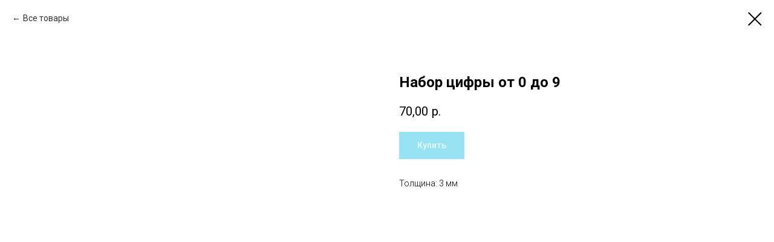

--- FILE ---
content_type: text/html; charset=UTF-8
request_url: https://plywoodme.ru/vse_tovary/tproduct/131681441-644501368391-nabor-tsifri-ot-0-do-9
body_size: 14720
content:
<!DOCTYPE html><html><head><meta charset="utf-8" /><meta http-equiv="Content-Type" content="text/html; charset=utf-8" /><meta name="viewport" content="width=device-width, initial-scale=1.0" /> <!--metatextblock-->
<title>Деревянные цифры.</title>
<meta name="description" content="Фунитура для бизиборда, все для сборки бизиборда своими руками">
<meta name="keywords" content="">
<meta property="og:title" content="Деревянные цифры." />
<meta property="og:description" content="Фунитура для бизиборда, все для сборки бизиборда своими руками" />
<meta property="og:type" content="website" />
<meta property="og:url" content="https://plywoodme.ru/vse_tovary/tproduct/131681441-644501368391-nabor-tsifri-ot-0-do-9" />
<meta property="og:image" content="https://static.tildacdn.com/tild6539-3465-4437-b437-316130393933/photo-output_6_2.JPG" />
<link rel="canonical" href="https://plywoodme.ru/vse_tovary/tproduct/131681441-644501368391-nabor-tsifri-ot-0-do-9" />
<!--/metatextblock--><meta name="format-detection" content="telephone=no" /><meta http-equiv="x-dns-prefetch-control" content="on"><link rel="dns-prefetch" href="https://ws.tildacdn.com"><link rel="dns-prefetch" href="https://static.tildacdn.com"><link rel="shortcut icon" href="https://static.tildacdn.com/tild3734-6634-4165-b932-386231656439/favicon.ico" type="image/x-icon" /><!-- Assets --><script src="https://neo.tildacdn.com/js/tilda-fallback-1.0.min.js" async charset="utf-8"></script><link rel="stylesheet" href="https://static.tildacdn.com/css/tilda-grid-3.0.min.css" type="text/css" media="all" onerror="this.loaderr='y';"/><link rel="stylesheet" href="https://static.tildacdn.com/ws/project1046483/tilda-blocks-page7525709.min.css?t=1720898257" type="text/css" media="all" onerror="this.loaderr='y';" /><link rel="preconnect" href="https://fonts.gstatic.com"><link href="https://fonts.googleapis.com/css2?family=Roboto:wght@300;400;500;700&subset=latin,cyrillic" rel="stylesheet"><link rel="stylesheet" href="https://static.tildacdn.com/css/tilda-popup-1.1.min.css" type="text/css" media="all" /><link rel="stylesheet" href="https://static.tildacdn.com/css/tilda-slds-1.4.min.css" type="text/css" media="all" /><link rel="stylesheet" href="https://static.tildacdn.com/css/tilda-catalog-1.1.min.css" type="text/css" media="all" /><link rel="stylesheet" href="https://static.tildacdn.com/css/tilda-forms-1.0.min.css" type="text/css" media="all" onerror="this.loaderr='y';" /><link rel="stylesheet" href="https://static.tildacdn.com/css/tilda-cart-1.0.min.css" type="text/css" media="all" onerror="this.loaderr='y';" /><link rel="stylesheet" href="https://static.tildacdn.com/css/tilda-zoom-2.0.min.css" type="text/css" media="all" /><script nomodule src="https://static.tildacdn.com/js/tilda-polyfill-1.0.min.js" charset="utf-8"></script><script type="text/javascript">function t_onReady(func) {
if (document.readyState != 'loading') {
func();
} else {
document.addEventListener('DOMContentLoaded', func);
}
}
function t_onFuncLoad(funcName, okFunc, time) {
if (typeof window[funcName] === 'function') {
okFunc();
} else {
setTimeout(function() {
t_onFuncLoad(funcName, okFunc, time);
},(time || 100));
}
}function t_throttle(fn, threshhold, scope) {return function () {fn.apply(scope || this, arguments);};}</script><script src="https://static.tildacdn.com/js/jquery-1.10.2.min.js" charset="utf-8" onerror="this.loaderr='y';"></script> <script src="https://static.tildacdn.com/js/tilda-scripts-3.0.min.js" charset="utf-8" defer onerror="this.loaderr='y';"></script><script src="https://static.tildacdn.com/ws/project1046483/tilda-blocks-page7525709.min.js?t=1720898257" charset="utf-8" onerror="this.loaderr='y';"></script><script src="https://static.tildacdn.com/js/tilda-lazyload-1.0.min.js" charset="utf-8" async onerror="this.loaderr='y';"></script><script src="https://static.tildacdn.com/js/hammer.min.js" charset="utf-8" async onerror="this.loaderr='y';"></script><script src="https://static.tildacdn.com/js/tilda-slds-1.4.min.js" charset="utf-8" async onerror="this.loaderr='y';"></script><script src="https://static.tildacdn.com/js/tilda-products-1.0.min.js" charset="utf-8" async onerror="this.loaderr='y';"></script><script src="https://static.tildacdn.com/js/tilda-catalog-1.1.min.js" charset="utf-8" async onerror="this.loaderr='y';"></script><script src="https://static.tildacdn.com/js/tilda-menu-1.0.min.js" charset="utf-8" async onerror="this.loaderr='y';"></script><script src="https://static.tildacdn.com/js/tilda-submenublocks-1.0.min.js" charset="utf-8" async onerror="this.loaderr='y';"></script><script src="https://static.tildacdn.com/js/tilda-forms-1.0.min.js" charset="utf-8" async onerror="this.loaderr='y';"></script><script src="https://static.tildacdn.com/js/tilda-cart-1.0.min.js" charset="utf-8" async onerror="this.loaderr='y';"></script><script src="https://static.tildacdn.com/js/tilda-zoom-2.0.min.js" charset="utf-8" async onerror="this.loaderr='y';"></script><script src="https://static.tildacdn.com/js/tilda-skiplink-1.0.min.js" charset="utf-8" async onerror="this.loaderr='y';"></script><script src="https://static.tildacdn.com/js/tilda-events-1.0.min.js" charset="utf-8" async onerror="this.loaderr='y';"></script><script type="text/javascript">window.dataLayer = window.dataLayer || [];</script><!-- Google Tag Manager --><script type="text/javascript">(function(w,d,s,l,i){w[l]=w[l]||[];w[l].push({'gtm.start':
new Date().getTime(),event:'gtm.js'});var f=d.getElementsByTagName(s)[0],
j=d.createElement(s),dl=l!='dataLayer'?'&l='+l:'';j.async=true;j.src=
'https://www.googletagmanager.com/gtm.js?id='+i+dl;f.parentNode.insertBefore(j,f);
})(window,document,'script','dataLayer','UA-185387005-1');</script><!-- End Google Tag Manager --><script type="text/javascript">(function () {
if((/bot|google|yandex|baidu|bing|msn|duckduckbot|teoma|slurp|crawler|spider|robot|crawling|facebook/i.test(navigator.userAgent))===false && typeof(sessionStorage)!='undefined' && sessionStorage.getItem('visited')!=='y' && document.visibilityState){
var style=document.createElement('style');
style.type='text/css';
style.innerHTML='@media screen and (min-width: 980px) {.t-records {opacity: 0;}.t-records_animated {-webkit-transition: opacity ease-in-out .2s;-moz-transition: opacity ease-in-out .2s;-o-transition: opacity ease-in-out .2s;transition: opacity ease-in-out .2s;}.t-records.t-records_visible {opacity: 1;}}';
document.getElementsByTagName('head')[0].appendChild(style);
function t_setvisRecs(){
var alr=document.querySelectorAll('.t-records');
Array.prototype.forEach.call(alr, function(el) {
el.classList.add("t-records_animated");
});
setTimeout(function () {
Array.prototype.forEach.call(alr, function(el) {
el.classList.add("t-records_visible");
});
sessionStorage.setItem("visited", "y");
}, 400);
} 
document.addEventListener('DOMContentLoaded', t_setvisRecs);
}
})();</script></head><body class="t-body" style="margin:0;"><!--allrecords--><div id="allrecords" class="t-records" data-product-page="y" data-hook="blocks-collection-content-node" data-tilda-project-id="1046483" data-tilda-page-id="7525709" data-tilda-page-alias="vse_tovary/" data-tilda-formskey="67da4eb5e41674bfed5fc665e7ab969a" data-tilda-lazy="yes" data-tilda-root-zone="com" >
<!-- PRODUCT START -->

                
                        
                    
        
        

<div id="rec131681441" class="r t-rec" style="background-color:#ffffff;" data-bg-color="#ffffff">
    <div class="t-store t-store__prod-snippet__container">

        
                <div class="t-store__prod-popup__close-txt-wr" style="position:absolute;">
            <a href="https://plywoodme.ru/vse_tovary/" class="js-store-close-text t-store__prod-popup__close-txt t-descr t-descr_xxs" style="color:#000000;">
                Все товары
            </a>
        </div>
        
        <a href="https://plywoodme.ru/vse_tovary/" class="t-popup__close" style="position:absolute; background-color:#ffffff">
            <div class="t-popup__close-wrapper">
                <svg class="t-popup__close-icon t-popup__close-icon_arrow" width="26px" height="26px" viewBox="0 0 26 26" version="1.1" xmlns="http://www.w3.org/2000/svg" xmlns:xlink="http://www.w3.org/1999/xlink"><path d="M10.4142136,5 L11.8284271,6.41421356 L5.829,12.414 L23.4142136,12.4142136 L23.4142136,14.4142136 L5.829,14.414 L11.8284271,20.4142136 L10.4142136,21.8284271 L2,13.4142136 L10.4142136,5 Z" fill="#000000"></path></svg>
                <svg class="t-popup__close-icon t-popup__close-icon_cross" width="23px" height="23px" viewBox="0 0 23 23" version="1.1" xmlns="http://www.w3.org/2000/svg" xmlns:xlink="http://www.w3.org/1999/xlink"><g stroke="none" stroke-width="1" fill="#000000" fill-rule="evenodd"><rect transform="translate(11.313708, 11.313708) rotate(-45.000000) translate(-11.313708, -11.313708) " x="10.3137085" y="-3.6862915" width="2" height="30"></rect><rect transform="translate(11.313708, 11.313708) rotate(-315.000000) translate(-11.313708, -11.313708) " x="10.3137085" y="-3.6862915" width="2" height="30"></rect></g></svg>
            </div>
        </a>
        
        <div class="js-store-product js-product t-store__product-snippet" data-product-lid="644501368391" data-product-uid="644501368391" itemscope itemtype="http://schema.org/Product">
            <meta itemprop="productID" content="644501368391" />

            <div class="t-container">
                <div>
                    <meta itemprop="image" content="https://static.tildacdn.com/tild6539-3465-4437-b437-316130393933/photo-output_6_2.JPG" />
                    <div class="t-store__prod-popup__slider js-store-prod-slider t-store__prod-popup__col-left t-col t-col_6">
                        <div class="js-product-img" style="width:100%;padding-bottom:75%;background-size:cover;opacity:0;">
                        </div>
                    </div>
                    <div class="t-store__prod-popup__info t-align_left t-store__prod-popup__col-right t-col t-col_6">

                        <div class="t-store__prod-popup__title-wrapper">
                            <h1 class="js-store-prod-name js-product-name t-store__prod-popup__name t-name t-name_xl" itemprop="name" style="font-weight:700;">Набор цифры от 0 до 9</h1>
                            <div class="t-store__prod-popup__brand t-descr t-descr_xxs" >
                                                            </div>
                            <div class="t-store__prod-popup__sku t-descr t-descr_xxs">
                                <span class="js-store-prod-sku js-product-sku" translate="no" >
                                    
                                </span>
                            </div>
                        </div>

                                                                        <div itemprop="offers" itemscope itemtype="http://schema.org/AggregateOffer" style="display:none;">
                            <meta itemprop="lowPrice" content="70.00" />
                            <meta itemprop="highPrice" content="100.00" />
                            <meta itemprop="priceCurrency" content="RUB" />
                                                        <link itemprop="availability" href="http://schema.org/InStock">
                                                                                    <div itemprop="offers" itemscope itemtype="http://schema.org/Offer" style="display:none;">
                                <meta itemprop="serialNumber" content="684855818398" />
                                                                <meta itemprop="price" content="70.00" />
                                <meta itemprop="priceCurrency" content="RUB" />
                                                                <link itemprop="availability" href="http://schema.org/InStock">
                                                            </div>
                                                        <div itemprop="offers" itemscope itemtype="http://schema.org/Offer" style="display:none;">
                                <meta itemprop="serialNumber" content="288324137077" />
                                                                <meta itemprop="price" content="80.00" />
                                <meta itemprop="priceCurrency" content="RUB" />
                                                                <link itemprop="availability" href="http://schema.org/InStock">
                                                            </div>
                                                        <div itemprop="offers" itemscope itemtype="http://schema.org/Offer" style="display:none;">
                                <meta itemprop="serialNumber" content="849712316152" />
                                                                <meta itemprop="price" content="100.00" />
                                <meta itemprop="priceCurrency" content="RUB" />
                                                                <link itemprop="availability" href="http://schema.org/InStock">
                                                            </div>
                                                    </div>
                        
                                                
                        <div class="js-store-price-wrapper t-store__prod-popup__price-wrapper">
                            <div class="js-store-prod-price t-store__prod-popup__price t-store__prod-popup__price-item t-name t-name_md" style="font-weight:400;">
                                                                <div class="js-product-price js-store-prod-price-val t-store__prod-popup__price-value" data-product-price-def="70.0000" data-product-price-def-str="70,00">70,00</div><div class="t-store__prod-popup__price-currency" translate="no">р.</div>
                                                            </div>
                            <div class="js-store-prod-price-old t-store__prod-popup__price_old t-store__prod-popup__price-item t-name t-name_md" style="font-weight:400;display:none;">
                                                                <div class="js-store-prod-price-old-val t-store__prod-popup__price-value"></div><div class="t-store__prod-popup__price-currency" translate="no">р.</div>
                                                            </div>
                        </div>

                        <div class="js-product-controls-wrapper">
                        </div>

                        <div class="t-store__prod-popup__links-wrapper">
                                                    </div>

                                                <div class="t-store__prod-popup__btn-wrapper"   tt="Купить">
                                                        <a href="#order" class="t-store__prod-popup__btn t-store__prod-popup__btn_disabled t-btn t-btn_sm" style="color:#ffffff;background-color:#2fc7ea;">
                                <table style="width:100%; height:100%;">
                                    <tbody>
                                        <tr>
                                            <td class="js-store-prod-popup-buy-btn-txt">Купить</td>
                                        </tr>
                                    </tbody>
                                </table>
                            </a>
                                                    </div>
                        
                        <div class="js-store-prod-text t-store__prod-popup__text t-descr t-descr_xxs" >
                                                    <div class="js-store-prod-all-text" itemprop="description">
                                Толщина: 3 мм                            </div>
                                                                            <div class="js-store-prod-all-charcs">
                                                                                                                                                                        </div>
                                                </div>

                    </div>
                </div>

                            </div>
        </div>
                <div class="js-store-error-msg t-store__error-msg-cont"></div>
        <div itemscope itemtype="http://schema.org/ImageGallery" style="display:none;">
                                                </div>

    </div>

                        
                        
    
    <style>
        /* body bg color */
        
        .t-body {
            background-color:#ffffff;
        }
        

        /* body bg color end */
        /* Slider stiles */
        .t-slds__bullet_active .t-slds__bullet_body {
            background-color: #222 !important;
        }

        .t-slds__bullet:hover .t-slds__bullet_body {
            background-color: #222 !important;
        }
        /* Slider stiles end */
    </style>
    

            
        
    <style>
        

        

        
    </style>
    
    
        
    <style>
        
    </style>
    
    
        
    <style>
        
    </style>
    
    
        
        <style>
    
                                    
        </style>
    
    
    <div class="js-store-tpl-slider-arrows" style="display: none;">
                


<div class="t-slds__arrow_wrapper t-slds__arrow_wrapper-left" data-slide-direction="left">
  <div class="t-slds__arrow t-slds__arrow-left t-slds__arrow-withbg" style="width: 30px; height: 30px;background-color: rgba(255,255,255,1);">
    <div class="t-slds__arrow_body t-slds__arrow_body-left" style="width: 7px;">
      <svg style="display: block" viewBox="0 0 7.3 13" xmlns="http://www.w3.org/2000/svg" xmlns:xlink="http://www.w3.org/1999/xlink">
                <desc>Left</desc>
        <polyline
        fill="none"
        stroke="#000000"
        stroke-linejoin="butt"
        stroke-linecap="butt"
        stroke-width="1"
        points="0.5,0.5 6.5,6.5 0.5,12.5"
        />
      </svg>
    </div>
  </div>
</div>
<div class="t-slds__arrow_wrapper t-slds__arrow_wrapper-right" data-slide-direction="right">
  <div class="t-slds__arrow t-slds__arrow-right t-slds__arrow-withbg" style="width: 30px; height: 30px;background-color: rgba(255,255,255,1);">
    <div class="t-slds__arrow_body t-slds__arrow_body-right" style="width: 7px;">
      <svg style="display: block" viewBox="0 0 7.3 13" xmlns="http://www.w3.org/2000/svg" xmlns:xlink="http://www.w3.org/1999/xlink">
        <desc>Right</desc>
        <polyline
        fill="none"
        stroke="#000000"
        stroke-linejoin="butt"
        stroke-linecap="butt"
        stroke-width="1"
        points="0.5,0.5 6.5,6.5 0.5,12.5"
        />
      </svg>
    </div>
  </div>
</div>    </div>

    
    <script>
        t_onReady(function() {
            var tildacopyEl = document.getElementById('tildacopy');
            if (tildacopyEl) tildacopyEl.style.display = 'none';

            var recid = '131681441';
            var options = {};
            var product = {"uid":644501368391,"rootpartid":20897,"title":"Набор цифры от 0 до 9","descr":"Толщина: 3 мм","price":"70.0000","gallery":[{"img":"https:\/\/static.tildacdn.com\/tild6539-3465-4437-b437-316130393933\/photo-output_6_2.JPG"}],"sort":1009250,"portion":0,"newsort":0,"json_options":"[{\"title\":\"Высота\",\"params\":[],\"values\":[\"30 мм\",\"40 мм\",\"50 мм\"]}]","json_chars":"null","externalid":"ycVYbgmt0pir8G06BYey","pack_label":"lwh","pack_x":0,"pack_y":0,"pack_z":0,"pack_m":0,"serverid":"master","servertime":"1647436912.7219","parentuid":"","editions":[{"uid":684855818398,"externalid":"nsktYMktEJnoUVsuSlx0","sku":"","price":"70.00","priceold":"","quantity":"","img":"","Высота":"30 мм"},{"uid":288324137077,"externalid":"7XtOknaSAIOOeAd2Uojz","sku":"","price":"80.00","priceold":"","quantity":"","img":"","Высота":"40 мм"},{"uid":849712316152,"externalid":"KMoGBlxkM8kcYGEU9nB5","sku":"","price":"100.00","priceold":"","quantity":"","img":"","Высота":"50 мм"}],"characteristics":[],"properties":[],"partuids":[563130705492,532168148846,705557303561],"url":"https:\/\/plywoodme.ru\/vse_tovary\/tproduct\/131681441-644501368391-nabor-tsifri-ot-0-do-9"};

            // draw slider or show image for SEO
            if (window.isSearchBot) {
                var imgEl = document.querySelector('.js-product-img');
                if (imgEl) imgEl.style.opacity = '1';
            } else {
                
                var prodcard_optsObj = {
    hasWrap: true,
    txtPad: '',
    bgColor: '',
    borderRadius: '',
    shadowSize: '0px',
    shadowOpacity: '',
    shadowSizeHover: '',
    shadowOpacityHover: '',
    shadowShiftyHover: '',
    btnTitle1: 'Подробнее',
    btnLink1: 'popup',
    btnTitle2: 'Купить',
    btnLink2: 'order',
    showOpts: false};

var price_optsObj = {
    color: '',
    colorOld: '',
    fontSize: '',
    fontWeight: '400'
};

var popup_optsObj = {
    columns: '6',
    columns2: '6',
    isVertical: '',
    align: '',
    btnTitle: 'Купить',
    closeText: 'Все товары',
    iconColor: '#000000',
    containerBgColor: '#ffffff',
    overlayBgColorRgba: 'rgba(255,255,255,1)',
    popupStat: '',
    popupContainer: '',
    fixedButton: false,
    mobileGalleryStyle: ''
};

var slider_optsObj = {
    anim_speed: '',
    arrowColor: '#000000',
    videoPlayerIconColor: '',
    cycle: '',
    controls: 'arrowsthumbs',
    bgcolor: '#ebebeb'
};

var slider_dotsOptsObj = {
    size: '',
    bgcolor: '',
    bordersize: '',
    bgcoloractive: ''
};

var slider_slidesOptsObj = {
    zoomable: true,
    bgsize: 'contain',
    ratio: '1'
};

var typography_optsObj = {
    descrColor: '',
    titleColor: ''
};

var default_sortObj = {
    in_stock: false};

var btn1_style = 'color:#ffffff;background-color:#2fc7ea;';
var btn2_style = 'color:#2fc7ea;border:3px solid #2fc7ea;';

var options_catalog = {
    btn1_style: btn1_style,
    btn2_style: btn2_style,
    storepart: '563130705492',
    prodCard: prodcard_optsObj,
    popup_opts: popup_optsObj,
    defaultSort: default_sortObj,
    slider_opts: slider_optsObj,
    slider_dotsOpts: slider_dotsOptsObj,
    slider_slidesOpts: slider_slidesOptsObj,
    typo: typography_optsObj,
    price: price_optsObj,
    blocksInRow: '4',
    imageHover: false,
    imageHeight: '250px',
    imageRatioClass: 't-store__card__imgwrapper_4-3',
    align: 'left',
    vindent: '',
    isHorizOnMob:false,
    itemsAnim: '',
    hasOriginalAspectRatio: false,
    markColor: '#ffffff',
    markBgColor: '#fc9e24',
    currencySide: 'r',
    currencyTxt: 'р.',
    currencySeparator: ',',
    currencyDecimal: '',
    btnSize: 'sm',
    verticalAlignButtons: false,
    hideFilters: false,
    titleRelevants: '',
    showRelevants: '',
    relevants_slider: false,
    relevants_quantity: '',
    isFlexCols: false,
    isPublishedPage: true,
    previewmode: true,
    colClass: 't-col t-col_3',
    ratio: '1_1',
    sliderthumbsside: '',
    showStoreBtnQuantity: '',
    tabs: '',
    galleryStyle: '',
    title_typo: '',
    descr_typo: '',
    price_typo: '',
    price_old_typo: '',
    menu_typo: '',
    options_typo: '',
    sku_typo: '',
    characteristics_typo: '',
    button_styles: '',
    button2_styles: '',
    buttonicon: '',
    buttoniconhover: '',
};                
                // emulate, get options_catalog from file store_catalog_fields
                options = options_catalog;
                options.typo.title = "font-weight:700;" || '';
                options.typo.descr = "" || '';

                try {
                    if (options.showRelevants) {
                        var itemsCount = '4';
                        var relevantsMethod;
                        switch (options.showRelevants) {
                            case 'cc':
                                relevantsMethod = 'current_category';
                                break;
                            case 'all':
                                relevantsMethod = 'all_categories';
                                break;
                            default:
                                relevantsMethod = 'category_' + options.showRelevants;
                                break;
                        }

                        t_onFuncLoad('t_store_loadProducts', function() {
                            t_store_loadProducts(
                                'relevants',
                                recid,
                                options,
                                false,
                                {
                                    currentProductUid: '644501368391',
                                    relevantsQuantity: itemsCount,
                                    relevantsMethod: relevantsMethod,
                                    relevantsSort: 'random'
                                }
                            );
                        });
                    }
                } catch (e) {
                    console.log('Error in relevants: ' + e);
                }
            }

            
                            options.popup_opts.btnTitle = 'Купить';
                        

            window.tStoreOptionsList = [{"title":"Размер","params":{"view":"select","hasColor":true,"linkImage":false},"values":[{"id":110723,"value":"100*80 мм"},{"id":14920513,"value":"10х9,5 см мм"},{"id":186971,"value":"110*125 мм (d-100 мм)"},{"id":14920516,"value":"12,5х12 смм мм"},{"id":110726,"value":"120*100 мм"},{"id":179336,"value":"125*140 мм"},{"id":186974,"value":"130*150 мм ( d-120 мм)"},{"id":179339,"value":"160*180 мм"},{"id":6505900,"value":"2 см"},{"id":130673,"value":"20*20*20 см"},{"id":1532795,"value":"24 х 24 см"},{"id":1532789,"value":"24 х 26 см"},{"id":130586,"value":"25*25*25 см"},{"id":6505903,"value":"3 см"},{"id":130589,"value":"30*30*30 см"},{"id":369977,"value":"30*40 см"},{"id":130592,"value":"35*35*35 см"},{"id":130595,"value":"40*40*40 см"},{"id":16823008,"value":"40мм"},{"id":3508231,"value":"40х100 мм"},{"id":6979480,"value":"40х30 см 10 мм"},{"id":6979483,"value":"40х30 см 12 мм"},{"id":6850306,"value":"45 мм"},{"id":130598,"value":"45*45*45 см"},{"id":4140733,"value":"45х45 мм"},{"id":16823011,"value":"50мм"},{"id":6979486,"value":"60х40 см 10 мм"},{"id":6979489,"value":"60х40 см 12мм"},{"id":6850309,"value":"70 мм"},{"id":6979492,"value":"75х50 см 10 мм"},{"id":6980464,"value":"75х50 см 12 мм"},{"id":4140736,"value":"90х90 мм"},{"id":179309,"value":"d- 100 мм"},{"id":183116,"value":"d-100 мм"},{"id":183119,"value":"d-120 мм"},{"id":678671,"value":"d-20 мм"},{"id":541250,"value":"d-25 мм"},{"id":678743,"value":"d-30 мм"},{"id":183110,"value":"d-50 мм"},{"id":183113,"value":"d-65 мм"},{"id":1931231,"value":"d-70 мм"},{"id":179306,"value":"d-75 мм"},{"id":1525265,"value":"d-80 мм"},{"id":14904700,"value":"MINI 40*12 мм"},{"id":370658,"value":"Большая 175*75 мм"},{"id":347393,"value":"большие 100 *75 мм"},{"id":351326,"value":"Большие, 200*90 мм"},{"id":370655,"value":"Маленькая 105*45 мм"},{"id":347390,"value":"маленькие 65*85 мм"},{"id":351323,"value":"Маленькие, 50*25 мм"},{"id":14904697,"value":"СТАНДАРТ 50-60 мм х1,5-20 мм"}]},{"title":"ВИД","params":{"view":"select","hasColor":false,"linkImage":false},"values":[{"id":"7621075","value":"20х40 см"},{"id":"2842099","value":"30х40 см"},{"id":"2842102","value":"40х75 см"},{"id":"399824","value":"АПЕЛЬСИН"},{"id":"391718","value":"АРТ 1"},{"id":"14514004","value":"арт 1 \"Забор скругленный\""},{"id":"391721","value":"АРТ 2"},{"id":"14514007","value":"арт 2 \"Забор острый\""},{"id":"399761","value":"АРТ 3"},{"id":"14514010","value":"арт 3 \"Навес-крыша\""},{"id":"399764","value":"АРТ 4"},{"id":"399767","value":"АРТ 5 (НАБОР 4 СТРОИТЕЛЯ)"},{"id":"400118","value":"БАБОЧКА"},{"id":"399818","value":"БАНАН"},{"id":"3508252","value":"БЕЗ ДНА и БЕЗ ВЫРЕЗОВ"},{"id":"1907066","value":"БЕЗ ОСНОВЫ 7 мм (лабиринт+ пластик)"},{"id":"183032","value":"БЕЗ ПЕТЕЛЬ"},{"id":"967625","value":"БЕЗ ПОДЛОЖКИ"},{"id":"347354","value":"БЕЗ РИСУНКОВ"},{"id":"1721432","value":"БУК"},{"id":"178196","value":"ВЕРТИКАЛЬНЫЙ"},{"id":"3508273","value":"Вырезаны дверки \"Арка\" и отверстие под колокольчик , Без дна"},{"id":"14917990","value":"ВЫСОТА 60 мм"},{"id":"14917993","value":"ВЫСОТА 80 мм"},{"id":"178193","value":"ГОРИЗОНТАЛЬНЫЙ"},{"id":"399386","value":"ГУСЬ"},{"id":"400358","value":"ДЕВОЧКА"},{"id":"187013","value":"ДЛЯ БИЗИБОРДА"},{"id":"187010","value":"ДЛЯ КУБИКА (d-100 мм)"},{"id":"1096337","value":"ЕДИНОРГ"},{"id":"3002449","value":"ЗИМА"},{"id":"381797","value":"ЗНАК ВОПРОСА 48*45 мм"},{"id":"178190","value":"КВАДРАТНЫЙ"},{"id":"399821","value":"КЛУБНИКА"},{"id":"2869906","value":"КОМПЛЕКТАЦИЯ - 1"},{"id":"2869912","value":"КОМПЛЕКТАЦИЯ - 3"},{"id":"2869909","value":"КОМПЛЕКТАЦИЯ -2"},{"id":"399383","value":"КОТ"},{"id":"1096340","value":"КРАБИК"},{"id":"399392","value":"КУРИЦА"},{"id":"1096343","value":"ЛУНА"},{"id":"400355","value":"МАЛЬЧИК"},{"id":"131192","value":"МАХ Комплектации (Дно+3 лабиринта+Часы со стрелками+2 Дверки"},{"id":"131312","value":"МАХ Комплектации (Дно+4 лабиринта+Часы со стрелками+2 Дверки"},{"id":"400124","value":"НАБОР 3 НАСЕКОМЫХ"},{"id":"399827","value":"НАБОР 4 ФРУКТА"},{"id":"399395","value":"НАБОР 5 ЖИВОТНЫХ"},{"id":"405719","value":"НАБОР 5 шт"},{"id":"405722","value":"НАБОР 7 шт"},{"id":"400361","value":"НАБОР МАЛЬЧИК И ДЕВОЧКА"},{"id":"1096481","value":"ОВЕЧКА"},{"id":"3002992","value":"ПИНГВИН 48*45 мм"},{"id":"400121","value":"ПЧЕЛА"},{"id":"381791","value":"ПЧЕЛА 48*45 мм"},{"id":"121286","value":"РАЗДЕЛЬНЫЙ"},{"id":"3583579","value":"Размер 40х30х32 см БЕЗ ДНА , 1 дверка \"Арка\""},{"id":"3583546","value":"Размер 40х30х32 см БЕЗ ДНА , 4 дверки"},{"id":"1096487","value":"РЫБКА"},{"id":"629660","value":"С 1 ФИШКОЙ"},{"id":"629663","value":"С 3 ФИШКАМИ"},{"id":"3002356","value":"С ДЕД МОРОЗОМ"},{"id":"131051","value":"С ДНОМ"},{"id":"15030694","value":"С ЕДИНОРОГОМ"},{"id":"145028","value":"С ЕЖИКОМ"},{"id":"15030691","value":"С ЕНОТОМ"},{"id":"2456525","value":"С ЗАЙЦЕМ"},{"id":"2456528","value":"С ЗЕРКАЛОМ"},{"id":"15030700","value":"С КОРАБЛИКОМ"},{"id":"145019","value":"С КОТОМ"},{"id":"15030703","value":"С КРАБИКОМ"},{"id":"145025","value":"С КРОШЕМ"},{"id":"15030697","value":"С ЛУНОЙ"},{"id":"2456522","value":"С МИШКОЙ"},{"id":"3002008","value":"С МИШКОЙ В ШАПКЕ"},{"id":"3001981","value":"С ОЛЕНЕМ"},{"id":"1907069","value":"С ОСНОВОЙ  10 мм ( основа+лабиринт+пластик)"},{"id":"183035","value":"С ПЕТЕЛЯМИ ДЛЯ ШНУРОВКИ"},{"id":"14921161","value":"С ПОДЛОЖКИ"},{"id":"1725275","value":"С ПОДЛОЖКОЙ"},{"id":"347357","value":"С РИСУНКАМИ"},{"id":"145022","value":"С СОБАКОЙ"},{"id":"15030688","value":"С СОВОЙ"},{"id":"399389","value":"СВИНКА"},{"id":"1096484","value":"СЛОН"},{"id":"3002452","value":"СНЕГОВИК"},{"id":"399380","value":"СОБАКА"},{"id":"1096334","value":"СОВА"},{"id":"381794","value":"СОВА 48*45 мм"},{"id":"121283","value":"СОЕДИНЁННЫЙ"},{"id":"381785","value":"СТАНДАРТ d-40 мм"},{"id":"400115","value":"СТРЕКОЗА"},{"id":"1721435","value":"ФАНЕРА"},{"id":"1721429","value":"ХВОЙНЫЙ"},{"id":"399815","value":"ЯБЛОКО"}]},{"title":"бегунок в комплекте","params":[],"values":[{"id":"121337","value":"Девочка"},{"id":"121340","value":"Мальчик"}]},{"title":"Форма","params":[],"values":[{"id":"183443","value":"V-ФОРМА"},{"id":"124733","value":"Авто"},{"id":"14108359","value":"Авто ( С прорисовкой)"},{"id":"14108368","value":"Автобус (С Прорисовкой)"},{"id":"124775","value":"Ангел"},{"id":"124742","value":"Бабочка"},{"id":"14108353","value":"Бабочка ( С прорисовкой)"},{"id":"14108356","value":"Божья коровка (С прорисовкой)"},{"id":"404987","value":"ГОЛОВА ЗАЙКИ"},{"id":"124754","value":"Голова Мики"},{"id":"14860186","value":"Гриб"},{"id":"124769","value":"Девочка"},{"id":"14108347","value":"Девочка ( С прорисовкой)"},{"id":"124763","value":"Дом"},{"id":"124778","value":"Заяц"},{"id":"14108395","value":"Звезда"},{"id":"14108392","value":"Квадрат"},{"id":"14108386","value":"Кит ( С прорисовкой)"},{"id":"124772","value":"Коляска"},{"id":"124736","value":"Кораблик"},{"id":"14108365","value":"Корабль ( С прорисовкой)"},{"id":"404990","value":"КРУГ"},{"id":"14108350","value":"Лягушка( С прорисовкой)"},{"id":"124766","value":"Мальчик"},{"id":"14108344","value":"Мальчик ( С прорисовкой)"},{"id":"404975","value":"МИКИ МАУС"},{"id":"404978","value":"МИНИ МАУС С БАНТОМ"},{"id":"124751","value":"Мишка"},{"id":"14860192","value":"Многоугольник"},{"id":"14108380","value":"Морская звезда (С прорисовкой)"},{"id":"14860183","value":"Нога"},{"id":"124757","value":"НОЖКА"},{"id":"14860189","value":"Овечка"},{"id":"14108374","value":"Подводная лодка (С прорисовкой)"},{"id":"14108371","value":"Ракета ( С прорисовкой)"},{"id":"14108377","value":"Рыбка ( с прорисовкой)"},{"id":"124739","value":"Самолет"},{"id":"14108362","value":"Самолет(С прорисовкой)"},{"id":"183446","value":"СЕРДЕЧКИ"},{"id":"14108398","value":"Сердце"},{"id":"404984","value":"СМЕШАРИК ЕЖ"},{"id":"404981","value":"СМЕШАРИК КРОШ  ( заяц)"},{"id":"14861050","value":"СМЕШАРИК КРОШ ( заяц)"},{"id":"14108389","value":"Треугольник"},{"id":"14860180","value":"Утка"},{"id":"124748","value":"УТОЧКА"},{"id":"14108383","value":"Уточка (С прорисовкой)"},{"id":"124745","value":"Цветочек"},{"id":"124760","value":"Яблоко"}]},{"title":"Комплектация","params":[],"values":[{"id":"125588","value":"без дверки ( тольк проем) без клумб"},{"id":"4528660","value":"Без сопутствующей фурнитуры"},{"id":"130916","value":"Лабиринт \"ДЕРЕВО\"+ 5 бегунков, 9 фигур сортера,Дверки с крышей)"},{"id":"136289","value":"МАХ Комплектации"},{"id":"369737","value":"ОСНОВА"},{"id":"369740","value":"ОСНОВА и 2 ДВЕРКИ ОКНА"},{"id":"125591","value":"с дверкой и клумбами"},{"id":"136286","value":"С ДНОМ , ПУСТОЙ БЕЗ ВЫРЕЗАННЫХ ДОП ЭЛЕМЕНТОВ"},{"id":"136466","value":"С ДНОМ и ПРЯМОУГОЛЬНЫЕ ДВЕРКИ"},{"id":"130913","value":"Стандарт БЕЗ ВСТРОЕННЫХ ДЕТАЛЕЙ"}]},{"title":"Форма лабиринта","params":[],"values":[{"id":"128378","value":"АРКА"},{"id":"128387","value":"ВОЛНА"},{"id":"128384","value":"ЗИГЗАГ"},{"id":"128381","value":"КВАДРАТ"},{"id":"128438","value":"КВАДРАТНЫЙ"},{"id":"128435","value":"КВАДРАТНЫЙ ,ДВОИНАЯ СПИРАЛЬ"},{"id":"128432","value":"КРУГЛЫЙ"},{"id":"128429","value":"КРУГЛЫЙ \"е\" ФОРМА"}]},{"title":"Рисунок","params":[],"values":[{"id":"347282","value":"1"},{"id":"347285","value":"2"},{"id":"347288","value":"3"},{"id":"347291","value":"4"},{"id":"347294","value":"5"},{"id":"347297","value":"6"},{"id":"498119","value":"ШЕСТЕРЕНКА 25 мм СТАНДАРТ"},{"id":"498122","value":"ШЕСТЕРЕНКА 25 мм ФИГУРНАЯ рис 1"},{"id":"7412143","value":"ШЕСТЕРЕНКА 25 мм ФИГУРНАЯ рис 2"}]},{"title":"Толщина","params":[],"values":[{"id":351899,"value":"10 мм"},{"id":178370,"value":"3 мм"},{"id":140843,"value":"4 мм"},{"id":344393,"value":"6 мм"},{"id":4019884,"value":"6мм"},{"id":140846,"value":"7 мм"},{"id":178373,"value":"7 мм С ОСНОВОЙ"},{"id":351896,"value":"8 мм"},{"id":760241,"value":"9 мм"},{"id":788054,"value":"9мм"}]},{"title":"Высота","params":[],"values":[{"id":"470948","value":"10 см"},{"id":"470951","value":"15 см"},{"id":"470954","value":"20 см"},{"id":"470957","value":"25 см"},{"id":"351293","value":"30 мм"},{"id":"470960","value":"30 см"},{"id":"351296","value":"40 мм"},{"id":"470963","value":"45 см"},{"id":"351299","value":"50 мм"},{"id":"178496","value":"60 мм"}]},{"title":"Слои","params":[],"values":[{"id":"179003","value":"2 слоя (для отдельной игры)"},{"id":"14918824","value":"в 1 слой (для бизиборда )"},{"id":"178991","value":"в 2 слоя ( для отдельной игры)"},{"id":"179039","value":"в два слоя ( с подложкой)"},{"id":"178997","value":"В два слоя с подложкой"},{"id":"178994","value":"В один слой для бизиборда"},{"id":"179000","value":"один слой (для бизиборда)"}]},{"title":"Высота букв","params":[],"values":[{"id":"351185","value":"20 мм"},{"id":"351188","value":"30 мм"},{"id":"351191","value":"40 мм"},{"id":"351194","value":"50 мм"},{"id":"351197","value":"60 мм"},{"id":"351200","value":"70 мм"},{"id":"351203","value":"80 мм"}]},{"title":"Цвет","params":[],"values":[{"id":2521529,"value":"БЕЖЕВЫЙ"},{"id":1653110,"value":"БЕЛЫЙ"},{"id":16053553,"value":"Белый\/ Прозрачный"},{"id":1653107,"value":"Желтый"},{"id":362399,"value":"Зеленый"},{"id":2261798,"value":"ЗОЛОТО"},{"id":18267541,"value":"Золото-Белый"},{"id":2395910,"value":"Красный"},{"id":362396,"value":"Розовый"},{"id":2261801,"value":"СЕРЕБРО"},{"id":1974584,"value":"СЕРЫЙ"},{"id":362393,"value":"Синий"},{"id":16576525,"value":"Черный -Серебро"}]},{"title":"Комплект","params":[],"values":[{"id":"362687","value":"1 шт"},{"id":"1585949","value":"НАБОР 10 шт"},{"id":"362690","value":"НАБОР 5 шт"}]},{"title":"Набор","params":[],"values":[{"id":392291,"value":"1 пара лабиринтов и основа"},{"id":1585478,"value":"1 шт"},{"id":1585481,"value":"10 шт (опт)"},{"id":392294,"value":"2 пары лабиринтов и основа"},{"id":392297,"value":"3 пары лабиринтов и основа"},{"id":392300,"value":"4 пары лабиринтов и основа"},{"id":392303,"value":"5 пар лабиринтов и основа"},{"id":392306,"value":"6 пар лабиринтов и основа"}]},{"title":"ФОРМА БЕГУНКА","params":[],"values":[{"id":"1114484","value":"БАБОЧКА"},{"id":"1114481","value":"ЗВЕЗДА"},{"id":"1114478","value":"ПТИЧКА"},{"id":"1114487","value":"СЕРДЦЕ"}]},{"title":"материал","params":[],"values":[{"id":"1677794","value":"БУК"},{"id":"1677791","value":"СОСНА"}]},{"title":"Основа","params":[],"values":[{"id":"3557131","value":"8 мм , Накдадные детали 6 мм"}]},{"title":"Состав набора","params":[],"values":[{"id":"4331965","value":"Прямая основа бизиборда (Размер и толщина: 30*40см \/ 10 мм, Углы: БЕЗ СКРУГЛЕНИЯ) Карман с кнопкой и основой 10,5х10,5 см (Цвет: БЕЛЫЙ) Счеты с бусинами (Вид: В 3 РЯДА) Калейдоскоп \"Погода\" Основа и т"},{"id":"7277386","value":"Прямая основа бизиборда (Размер и толщина: 30*40см \/ 10 мм, Углы: БЕЗ СКРУГЛЕНИЯ) Карман с кнопкой и основой 10,5х10,5 см (Цвет: БЕЛЫЙ) Счеты с бусинами (Вид: В 3 РЯДА) Калейдоскоп \"Погода\" Основа и т"}]},{"title":"Вес","params":[],"values":[{"id":3741931,"value":"771"}]}];

            t_onFuncLoad('t_store_productInit', function() {
                t_store_productInit(recid, options, product);
            });

            // if user coming from catalog redirect back to main page
            if (window.history.state && (window.history.state.productData || window.history.state.storepartuid)) {
                window.onpopstate = function() {
                    window.history.replaceState(null, null, window.location.origin);
                    window.location.replace(window.location.origin);
                };
            }
        });
    </script>
    

</div>


<!-- PRODUCT END -->

<div id="rec101449874" class="r t-rec" style="" data-animationappear="off" data-record-type="706"><!-- @classes: t-text t-text_xs t-name t-name_xs t-name_md t-btn t-btn_sm --><script>t_onReady(function () {
setTimeout(function () {
t_onFuncLoad('tcart__init', function () {
tcart__init('101449874');
});
}, 50);
var userAgent = navigator.userAgent.toLowerCase();
var body = document.body;
if (!body) return;
/* fix Instagram iPhone keyboard bug */
if (userAgent.indexOf('instagram') !== -1 && userAgent.indexOf('iphone') !== -1) {
body.style.position = 'relative';
}
var rec = document.querySelector('#rec101449874');
if (!rec) return;
var cartWindow = rec.querySelector('.t706__cartwin,.t706__cartpage');
var allRecords = document.querySelector('.t-records');
var currentMode = allRecords.getAttribute('data-tilda-mode');
if (cartWindow && currentMode !== 'edit' && currentMode !== 'preview') {
cartWindow.addEventListener(
'scroll',
t_throttle(function () {
if (window.lazy === 'y' || document.querySelector('#allrecords').getAttribute('data-tilda-lazy') === 'yes') {
t_onFuncLoad('t_lazyload_update', function () {
t_lazyload_update();
});
}
}, 500)
);
}
});</script><div class="t706" data-cart-countdown="yes" data-opencart-onorder="yes" data-project-currency="р." data-project-currency-side="r" data-project-currency-sep="," data-project-currency-code="RUB" data-payment-system="cash" data-cart-minorder="2000" data-cart-maxstoredays="3" ><div class="t706__carticon" style=""><div class="t706__carticon-text t-name t-name_xs"></div> <div class="t706__carticon-wrapper"><div class="t706__carticon-imgwrap" style="background-color:#2fc7ea;"><svg role="img" style="stroke:#ffffff;" class="t706__carticon-img" xmlns="http://www.w3.org/2000/svg" viewBox="0 0 64 64"><path fill="none" stroke-width="2" stroke-miterlimit="10" d="M44 18h10v45H10V18h10z"/><path fill="none" stroke-width="2" stroke-miterlimit="10" d="M22 24V11c0-5.523 4.477-10 10-10s10 4.477 10 10v13"/></svg></div><div class="t706__carticon-counter js-carticon-counter" style="background-color:#0f8eb5;"></div></div></div><div class="t706__cartwin" style="display: none;"><div class="t706__close t706__cartwin-close"><button type="button" class="t706__close-button t706__cartwin-close-wrapper" aria-label="Закрыть корзину"><svg role="presentation" class="t706__close-icon t706__cartwin-close-icon" width="23px" height="23px" viewBox="0 0 23 23" version="1.1" xmlns="http://www.w3.org/2000/svg" xmlns:xlink="http://www.w3.org/1999/xlink"><g stroke="none" stroke-width="1" fill="#fff" fill-rule="evenodd"><rect transform="translate(11.313708, 11.313708) rotate(-45.000000) translate(-11.313708, -11.313708) " x="10.3137085" y="-3.6862915" width="2" height="30"></rect><rect transform="translate(11.313708, 11.313708) rotate(-315.000000) translate(-11.313708, -11.313708) " x="10.3137085" y="-3.6862915" width="2" height="30"></rect></g></svg> </button> </div><div class="t706__cartwin-content"><div class="t706__cartwin-top"><div class="t706__cartwin-heading t-name t-name_xl"></div></div> <div class="t706__cartwin-products"></div><div class="t706__cartwin-bottom"><div class="t706__cartwin-prodamount-wrap t-descr t-descr_sm"><span class="t706__cartwin-prodamount-label"></span><span class="t706__cartwin-prodamount"></span></div></div> <div class="t706__form-upper-text t-descr t-descr_xs"><div style="font-size:14px;text-align:center;" data-customstyle="yes"><strong></strong><strong></strong><strong><span style="color: rgb(255, 0, 0);" data-redactor-tag="span">Внимание!</span></strong> <br />На указанную Вами электронную почту, после обработки заявки, будет отправлено письмо с оформленным заказом, рассчитанной доставкой, итоговой суммой к оплате и реквизитами</div></div> <div class="t706__orderform "> <form 
id="form101449874" name='form101449874' role="form" action='' method='POST' data-formactiontype="2" data-inputbox=".t-input-group" 
class="t-form js-form-proccess t-form_inputs-total_7 " data-formsended-callback="t706_onSuccessCallback" ><input type="hidden" name="formservices[]" value="c81b94b91a3e6a33e13a0badd8b06aa5" class="js-formaction-services"><input type="hidden" name="tildaspec-formname" tabindex="-1" value="Cart"><div class="js-successbox t-form__successbox t-text t-text_md" 
aria-live="polite" 
style="display:none;" data-success-message="Спасибо! Данные успешно отправлены. &lt;br /&gt;&lt;br /&gt;" ></div><div class="t-form__inputsbox t-form__inputsbox_inrow"><div
class="t-input-group t-input-group_nm " data-input-lid="1496239431201" data-field-type="nm"
><label for='input_1496239431201' class="t-input-title t-descr t-descr_md" id="field-title_1496239431201" data-redactor-toolbar="no" field="li_title__1496239431201" style="color:;">Фамилия Имя Отчество (ПОЛНОСТЬЮ)</label><div class="t-input-block "><input type="text"
autocomplete="name"
name="Name"
id="input_1496239431201"
class="t-input js-tilda-rule "
value=""
placeholder="Фамилия Имя Отчество" data-tilda-req="1" aria-required="true" data-tilda-rule="name"
aria-describedby="error_1496239431201"
style="color:#000000;border:1px solid #000000;"><div class="t-input-error" aria-live="polite" id="error_1496239431201"></div></div></div><div
class="t-input-group t-input-group_em " data-input-lid="1496239459190" data-field-type="em"
><label for='input_1496239459190' class="t-input-title t-descr t-descr_md" id="field-title_1496239459190" data-redactor-toolbar="no" field="li_title__1496239459190" style="color:;">E-mail</label><div class="t-input-block "><input type="email"
autocomplete="email"
name="Email"
id="input_1496239459190"
class="t-input js-tilda-rule "
value="" data-tilda-req="1" aria-required="true" data-tilda-rule="email"
aria-describedby="error_1496239459190"
style="color:#000000;border:1px solid #000000;"
><div class="t-input-error" aria-live="polite" id="error_1496239459190"></div></div></div><div
class="t-input-group t-input-group_ph " data-input-lid="1496239478607" data-field-type="ph"
><label for='input_1496239478607' class="t-input-title t-descr t-descr_md" id="field-title_1496239478607" data-redactor-toolbar="no" field="li_title__1496239478607" style="color:;">Телефон</label><div class="t-input-block "><input type="tel"
autocomplete="tel"
name="Phone"
id="input_1496239478607"
class="t-input js-tilda-rule js-tilda-mask "
value="" data-tilda-req="1" aria-required="true" data-tilda-rule="phone"
pattern="[0-9]*" data-tilda-mask="+7 (999) 999-9999" aria-describedby="error_1496239478607"
style="color:#000000;border:1px solid #000000;"><input type="hidden"
name="tildaspec-mask-Phone"
id="input_1496239478607"
value="+7 (999) 999-9999"
aria-describedby="error_1496239478607"><div class="t-input-error" aria-live="polite" id="error_1496239478607"></div></div></div><div
class="t-input-group t-input-group_in " data-input-lid="1556742490705" data-field-type="in"
><label for='input_1556742490705' class="t-input-title t-descr t-descr_md" id="field-title_1556742490705" data-redactor-toolbar="no" field="li_title__1556742490705" style="color:;">Адрес доставки </label><div class="t-input-subtitle t-descr t-descr_xxs t-opacity_70" data-redactor-toolbar="no" field="li_subtitle__1556742490705" style="color:;">Индекс; Регион; Населённый пункт</div><div class="t-input-block "><input type="text"
name="Адрес доставки "
id="input_1556742490705"
class="t-input js-tilda-rule "
value="" data-tilda-req="1" aria-required="true" aria-describedby="error_1556742490705"
style="color:#000000;border:1px solid #000000;"
><div class="t-input-error" aria-live="polite" id="error_1556742490705"></div></div></div><div
class="t-input-group t-input-group_in " data-input-lid="1611565474931" data-field-type="in"
><div class="t-input-subtitle t-descr t-descr_xxs t-opacity_70" data-redactor-toolbar="no" field="li_subtitle__1611565474931" style="color:;">Улица; Дом; Квартира. (Либо адрес пункта выдачи при выборе доставки транспортной компанией)</div><div class="t-input-block "><input type="text"
name="-"
id="input_1611565474931"
class="t-input js-tilda-rule "
value="" data-tilda-req="1" aria-required="true" aria-describedby="error_1611565474931"
style="color:#000000;border:1px solid #000000;"
><div class="t-input-error" aria-live="polite" id="error_1611565474931"></div></div></div><div
class="t-input-group t-input-group_ta " data-input-lid="1556742521950" data-field-type="ta"
><label for='input_1556742521950' class="t-input-title t-descr t-descr_md" id="field-title_1556742521950" data-redactor-toolbar="no" field="li_title__1556742521950" style="color:;">Комментарий к заказу</label><div class="t-input-block "><textarea name="Комментарий к заказу"
id="input_1556742521950"
class="t-input js-tilda-rule "
aria-describedby="error_1556742521950"
style="color:#000000; border:1px solid #000000; height:102px;" rows="3"></textarea><div class="t-input-error" aria-live="polite" id="error_1556742521950"></div></div></div><div
class="t-input-group t-input-group_dl " data-input-lid="1556742545041" data-field-type="dl"
><div class="t-input-title t-descr t-descr_md" id="field-title_1556742545041" data-redactor-toolbar="no" field="li_title__1556742545041" style="color:;">Доставка </div><div class="t-input-subtitle t-descr t-descr_xxs t-opacity_70" data-redactor-toolbar="no" field="li_subtitle__1556742545041" style="color:;">учитывается вес, габарит посылки и адрес получателя, рассчитывается менеджером </div><div class="t-input-block "><div class="t-radio__wrapper t-radio__wrapper-delivery" data-delivery-variants-hook='y' ><label class="t-radio__control t-text t-text_xs" style="color: "><input type="radio" name="Доставка " value="Самовывоз (г. Нижний Новгород)" class="t-radio t-radio_delivery js-tilda-rule" data-tilda-req="1" aria-required="true" data-delivery-price=""><div class="t-radio__indicator" ></div>Самовывоз (г. Нижний Новгород)</label><label class="t-radio__control t-text t-text_xs" style="color: "><input type="radio" name="Доставка " value="Почта России " class="t-radio t-radio_delivery js-tilda-rule" data-tilda-req="1" aria-required="true" data-delivery-price=""><div class="t-radio__indicator" ></div>Почта России </label><label class="t-radio__control t-text t-text_xs" style="color: "><input type="radio" name="Доставка " value="СДЭК" class="t-radio t-radio_delivery js-tilda-rule" data-tilda-req="1" aria-required="true" data-delivery-price=""><div class="t-radio__indicator" ></div>СДЭК</label><label class="t-radio__control t-text t-text_xs" style="color: "><input type="radio" name="Доставка " value="Boxberry" class="t-radio t-radio_delivery js-tilda-rule" data-tilda-req="1" aria-required="true" data-delivery-price=""><div class="t-radio__indicator" ></div>Boxberry</label><label class="t-radio__control t-text t-text_xs" style="color: "><input type="radio" name="Доставка " value="ПЭК" class="t-radio t-radio_delivery js-tilda-rule" data-tilda-req="1" aria-required="true" data-delivery-price=""><div class="t-radio__indicator" ></div>ПЭК</label><label class="t-radio__control t-text t-text_xs" style="color: "><input type="radio" name="Доставка " value="Предложить наименьший по стоимости вариант доставки" class="t-radio t-radio_delivery js-tilda-rule" data-tilda-req="1" aria-required="true" data-delivery-price=""><div class="t-radio__indicator" ></div>Предложить наименьший по стоимости вариант доставки</label></div><div class="t-input-error" aria-live="polite" id="error_1556742545041"></div></div></div><!--[if IE 8]><style>.t-checkbox__control .t-checkbox, .t-radio__control .t-radio {
left: 0px;
z-index: 1;
opacity: 1;
}
.t-checkbox__indicator, .t-radio__indicator {
display: none;
}
.t-img-select__control .t-img-select {
position: static;
}</style><![endif]--><div class="t-form__errorbox-middle"><!--noindex--><div 
class="js-errorbox-all t-form__errorbox-wrapper" 
style="display:none;" data-nosnippet 
tabindex="-1" 
aria-label="Ошибки при заполнении формы"
><ul 
role="list" 
class="t-form__errorbox-text t-text t-text_md"
><li class="t-form__errorbox-item js-rule-error js-rule-error-all"></li><li class="t-form__errorbox-item js-rule-error js-rule-error-req"></li><li class="t-form__errorbox-item js-rule-error js-rule-error-email"></li><li class="t-form__errorbox-item js-rule-error js-rule-error-name"></li><li class="t-form__errorbox-item js-rule-error js-rule-error-phone"></li><li class="t-form__errorbox-item js-rule-error js-rule-error-minlength"></li><li class="t-form__errorbox-item js-rule-error js-rule-error-string"></li></ul></div><!--/noindex--> </div><div class="t-form__submit"><button
type="submit"
class="t-submit"
style="color:#ffffff;background-color:#2fc7ea;" data-field="buttontitle" data-buttonfieldset="button"
>Оформить заказ </button></div></div><div class="t-form__errorbox-bottom"><!--noindex--><div 
class="js-errorbox-all t-form__errorbox-wrapper" 
style="display:none;" data-nosnippet 
tabindex="-1" 
aria-label="Ошибки при заполнении формы"
><ul 
role="list" 
class="t-form__errorbox-text t-text t-text_md"
><li class="t-form__errorbox-item js-rule-error js-rule-error-all"></li><li class="t-form__errorbox-item js-rule-error js-rule-error-req"></li><li class="t-form__errorbox-item js-rule-error js-rule-error-email"></li><li class="t-form__errorbox-item js-rule-error js-rule-error-name"></li><li class="t-form__errorbox-item js-rule-error js-rule-error-phone"></li><li class="t-form__errorbox-item js-rule-error js-rule-error-minlength"></li><li class="t-form__errorbox-item js-rule-error js-rule-error-string"></li></ul></div><!--/noindex--> </div></form><style>#rec101449874 input::-webkit-input-placeholder {color:#000000; opacity: 0.5;}
#rec101449874 input::-moz-placeholder {color:#000000; opacity: 0.5;}
#rec101449874 input:-moz-placeholder {color:#000000; opacity: 0.5;}
#rec101449874 input:-ms-input-placeholder {color:#000000; opacity: 0.5;}
#rec101449874 textarea::-webkit-input-placeholder {color:#000000; opacity: 0.5;}
#rec101449874 textarea::-moz-placeholder {color:#000000; opacity: 0.5;}
#rec101449874 textarea:-moz-placeholder {color:#000000; opacity: 0.5;}
#rec101449874 textarea:-ms-input-placeholder {color:#000000; opacity: 0.5;}</style></div><div class="t706__form-bottom-text t-text t-text_xs"><div style="color:#ff0101;" data-customstyle="yes"><strong>Заказы и сообщения обрабатываются менеджером <br />в будни с 9:00 до 17:00<br />Срок изготовления заказа 2-5 рабочих дня, после дня оплаты.</strong></div></div> </div> </div><div class="t706__cartdata"></div></div><style>@media screen and (max-width: 960px){
.t706__carticon{
}
}</style><style>.t-menuwidgeticons__cart .t-menuwidgeticons__icon-counter{
background-color:#0f8eb5;
}</style></div>

</div>
<!--/allrecords--><!-- Stat --><!-- Yandex.Metrika counter 70191304 --> <script type="text/javascript" data-tilda-cookie-type="analytics"> setTimeout(function(){ (function(m,e,t,r,i,k,a){m[i]=m[i]||function(){(m[i].a=m[i].a||[]).push(arguments)}; m[i].l=1*new Date();k=e.createElement(t),a=e.getElementsByTagName(t)[0],k.async=1,k.src=r,a.parentNode.insertBefore(k,a)}) (window, document, "script", "https://mc.yandex.ru/metrika/tag.js", "ym"); window.mainMetrikaId = '70191304'; ym(window.mainMetrikaId , "init", { clickmap:true, trackLinks:true, accurateTrackBounce:true, webvisor:true,ecommerce:"dataLayer" }); }, 2000);</script><noscript><div><img src="https://mc.yandex.ru/watch/70191304" style="position:absolute; left:-9999px;" alt="" /></div></noscript> <!-- /Yandex.Metrika counter --> <script type="text/javascript">if (! window.mainTracker) { window.mainTracker = 'tilda'; }
setTimeout(function(){ (function (d, w, k, o, g) { var n=d.getElementsByTagName(o)[0],s=d.createElement(o),f=function(){n.parentNode.insertBefore(s,n);}; s.type = "text/javascript"; s.async = true; s.key = k; s.id = "tildastatscript"; s.src=g; if (w.opera=="[object Opera]") {d.addEventListener("DOMContentLoaded", f, false);} else { f(); } })(document, window, 'c9b28de7ccd2c6b2c24604ec8e669e05','script','https://static.tildacdn.com/js/tilda-stat-1.0.min.js');
}, 2000); </script><!-- Google Tag Manager (noscript) --><noscript><iframe src="https://www.googletagmanager.com/ns.html?id=UA-185387005-1" height="0" width="0" style="display:none;visibility:hidden"></iframe></noscript><!-- End Google Tag Manager (noscript) --></body></html>